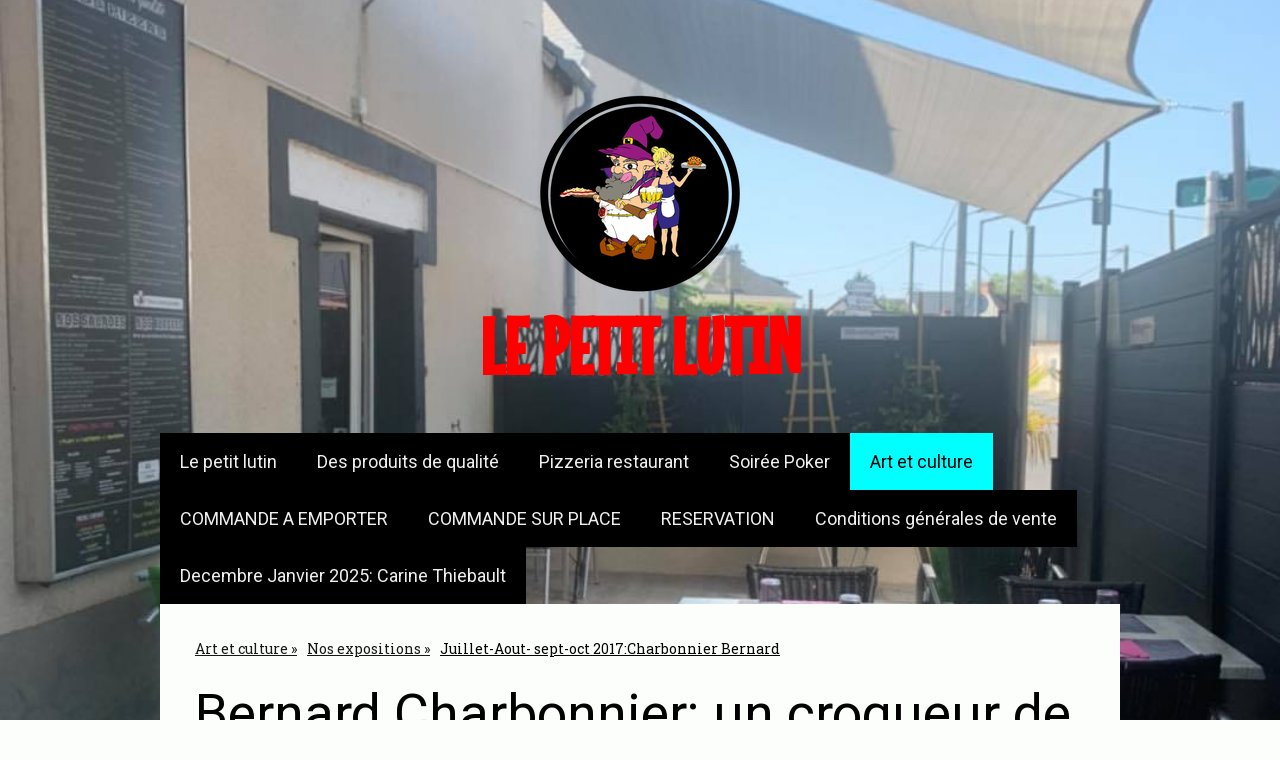

--- FILE ---
content_type: text/html; charset=UTF-8
request_url: https://www.lapizzadulutin.fr/art-et-culture-1/nos-expositions/juillet-aout-sept-oct-2017-charbonnier-bernard/
body_size: 10290
content:
<!DOCTYPE html>
<html lang="fr-FR"><head>
    <meta charset="utf-8"/>
    <link rel="dns-prefetch preconnect" href="https://u.jimcdn.com/" crossorigin="anonymous"/>
<link rel="dns-prefetch preconnect" href="https://assets.jimstatic.com/" crossorigin="anonymous"/>
<link rel="dns-prefetch preconnect" href="https://image.jimcdn.com" crossorigin="anonymous"/>
<link rel="dns-prefetch preconnect" href="https://fonts.jimstatic.com" crossorigin="anonymous"/>
<meta name="viewport" content="width=device-width, initial-scale=1"/>
<meta http-equiv="X-UA-Compatible" content="IE=edge"/>
<meta name="description" content=""/>
<meta name="robots" content="index, follow, archive"/>
<meta property="st:section" content=""/>
<meta name="generator" content="Jimdo Creator"/>
<meta name="twitter:title" content="Bernard Charbonnier: un croqueur de stars"/>
<meta name="twitter:description" content="Mr chrbonnier nous a fait l'honneur de venir exposer chez nous 3 mois d'affilé pour nous montrer toutes les facettes de ses nombreuses années de travail."/>
<meta name="twitter:card" content="summary_large_image"/>
<meta property="og:url" content="http://www.lapizzadulutin.fr/art-et-culture-1/nos-expositions/juillet-aout-sept-oct-2017-charbonnier-bernard/"/>
<meta property="og:title" content="Bernard Charbonnier: un croqueur de stars"/>
<meta property="og:description" content="Mr chrbonnier nous a fait l'honneur de venir exposer chez nous 3 mois d'affilé pour nous montrer toutes les facettes de ses nombreuses années de travail."/>
<meta property="og:type" content="website"/>
<meta property="og:locale" content="fr_FR"/>
<meta property="og:site_name" content="Site du PETIT LUTIN "/>
<meta name="twitter:image" content="https://image.jimcdn.com/app/cms/image/transf/dimension=1920x10000:format=jpg/path/s86af368a1e3e5515/image/icf87b96371654829/version/1499778822/image.jpg"/>
<meta property="og:image" content="https://image.jimcdn.com/app/cms/image/transf/dimension=1920x10000:format=jpg/path/s86af368a1e3e5515/image/icf87b96371654829/version/1499778822/image.jpg"/>
<meta property="og:image:width" content="1920"/>
<meta property="og:image:height" content="2716"/>
<meta property="og:image:secure_url" content="https://image.jimcdn.com/app/cms/image/transf/dimension=1920x10000:format=jpg/path/s86af368a1e3e5515/image/icf87b96371654829/version/1499778822/image.jpg"/><title>Bernard Charbonnier: un croqueur de stars - Site du PETIT LUTIN </title>
<link rel="shortcut icon" href="https://u.jimcdn.com/cms/o/s86af368a1e3e5515/img/favicon.ico?t=1543924306"/>
    
<link rel="canonical" href="https://www.lapizzadulutin.fr/art-et-culture-1/nos-expositions/juillet-aout-sept-oct-2017-charbonnier-bernard/"/>

        <script src="https://assets.jimstatic.com/ckies.js.7c38a5f4f8d944ade39b.js"></script>

        <script src="https://assets.jimstatic.com/cookieControl.js.b05bf5f4339fa83b8e79.js"></script>
    <script>window.CookieControlSet.setToOff();</script>

    <style>html,body{margin:0}.hidden{display:none}.n{padding:5px}#cc-website-title a {text-decoration: none}.cc-m-image-align-1{text-align:left}.cc-m-image-align-2{text-align:right}.cc-m-image-align-3{text-align:center}</style>

        <link href="https://u.jimcdn.com/cms/o/s86af368a1e3e5515/layout/dm_52813fb24996c00c0c9e3387d087f327/css/layout.css?t=1691854294" rel="stylesheet" type="text/css" id="jimdo_layout_css"/>
<script>     /* <![CDATA[ */     /*!  loadCss [c]2014 @scottjehl, Filament Group, Inc.  Licensed MIT */     window.loadCSS = window.loadCss = function(e,n,t){var r,l=window.document,a=l.createElement("link");if(n)r=n;else{var i=(l.body||l.getElementsByTagName("head")[0]).childNodes;r=i[i.length-1]}var o=l.styleSheets;a.rel="stylesheet",a.href=e,a.media="only x",r.parentNode.insertBefore(a,n?r:r.nextSibling);var d=function(e){for(var n=a.href,t=o.length;t--;)if(o[t].href===n)return e.call(a);setTimeout(function(){d(e)})};return a.onloadcssdefined=d,d(function(){a.media=t||"all"}),a};     window.onloadCSS = function(n,o){n.onload=function(){n.onload=null,o&&o.call(n)},"isApplicationInstalled"in navigator&&"onloadcssdefined"in n&&n.onloadcssdefined(o)}     /* ]]> */ </script>     <script>
// <![CDATA[
onloadCSS(loadCss('https://assets.jimstatic.com/web.css.eb85cb55dd9a47226f063339265ecc4f.css') , function() {
    this.id = 'jimdo_web_css';
});
// ]]>
</script>
<link href="https://assets.jimstatic.com/web.css.eb85cb55dd9a47226f063339265ecc4f.css" rel="preload" as="style"/>
<noscript>
<link href="https://assets.jimstatic.com/web.css.eb85cb55dd9a47226f063339265ecc4f.css" rel="stylesheet"/>
</noscript>
    <script>
    //<![CDATA[
        var jimdoData = {"isTestserver":false,"isLcJimdoCom":false,"isJimdoHelpCenter":false,"isProtectedPage":false,"cstok":"","cacheJsKey":"7653e2edaa916a4ff05a3f60695f40abfe10137f","cacheCssKey":"7653e2edaa916a4ff05a3f60695f40abfe10137f","cdnUrl":"https:\/\/assets.jimstatic.com\/","minUrl":"https:\/\/assets.jimstatic.com\/app\/cdn\/min\/file\/","authUrl":"https:\/\/a.jimdo.com\/","webPath":"https:\/\/www.lapizzadulutin.fr\/","appUrl":"https:\/\/a.jimdo.com\/","cmsLanguage":"fr_FR","isFreePackage":false,"mobile":false,"isDevkitTemplateUsed":true,"isTemplateResponsive":true,"websiteId":"s86af368a1e3e5515","pageId":2677349122,"packageId":3,"shop":{"deliveryTimeTexts":{"1":"1 \u00e0 3 jours de d\u00e9lai de livraison","2":"3 \u00e0 5 jours de d\u00e9lai de livraison","3":"5 \u00e0 8 jours de d\u00e9lai de livraison"},"checkoutButtonText":"Paiement","isReady":false,"currencyFormat":{"pattern":"\u00a4#,##0.00","convertedPattern":"$#,##0.00","symbols":{"GROUPING_SEPARATOR":",","DECIMAL_SEPARATOR":".","CURRENCY_SYMBOL":"$"}},"currencyLocale":"en_US"},"tr":{"gmap":{"searchNotFound":"L'adresse entr\u00e9e n'a pu \u00eatre trouv\u00e9e. ","routeNotFound":"L'itin\u00e9raire n'a pas pu \u00eatre calcul\u00e9. Raisons possibles: l'adresse de d\u00e9part n'est pas assez pr\u00e9cise ou trop \u00e9loign\u00e9e de l'adresse d'arriv\u00e9e."},"shop":{"checkoutSubmit":{"next":"\u00c9tape suivante","wait":"Attendez s'il vous pla\u00eet"},"paypalError":"Une erreur est intervenue. Veuillez r\u00e9essayer !","cartBar":"Panier d'achat","maintenance":"Cette e-boutique est indisponible pour le moment. Veuillez r\u00e9essayer plus tard.","addToCartOverlay":{"productInsertedText":"L'article a \u00e9t\u00e9 ajout\u00e9 au panier.","continueShoppingText":"Continuer les achats","reloadPageText":"Charger \u00e0 nouveau"},"notReadyText":"Cette e-boutique n'est pas encore compl\u00e8te.","numLeftText":"Plus de {:num} exemplaires de cet article ne sont  pas disponibles pour le moment.","oneLeftText":"Seulement un exemplaire de cet article est disponible."},"common":{"timeout":"Un probl\u00e8me est survenu. L'action demand\u00e9e a \u00e9t\u00e9 annul\u00e9e. Veuillez r\u00e9essayer dans quelques minutes."},"form":{"badRequest":"Une erreur est survenue. Les donn\u00e9es n'ont pas pu \u00eatre transmises. Veuillez essayer \u00e0 nouveau. "}},"jQuery":"jimdoGen002","isJimdoMobileApp":false,"bgConfig":{"id":189663522,"type":"picture","options":{"fixed":true},"images":[{"id":10477201622,"url":"https:\/\/image.jimcdn.com\/app\/cms\/image\/transf\/none\/path\/s86af368a1e3e5515\/backgroundarea\/i657e8688ec64e860\/version\/1689597345\/image.jpg","altText":""}]},"bgFullscreen":null,"responsiveBreakpointLandscape":767,"responsiveBreakpointPortrait":480,"copyableHeadlineLinks":false,"tocGeneration":false,"googlemapsConsoleKey":false,"loggingForAnalytics":false,"loggingForPredefinedPages":false,"isFacebookPixelIdEnabled":false,"userAccountId":"fc08cb01-a320-4824-be19-a5e595191731"};
    // ]]>
</script>

     <script> (function(window) { 'use strict'; var regBuff = window.__regModuleBuffer = []; var regModuleBuffer = function() { var args = [].slice.call(arguments); regBuff.push(args); }; if (!window.regModule) { window.regModule = regModuleBuffer; } })(window); </script>
    <script src="https://assets.jimstatic.com/web.js.24f3cfbc36a645673411.js" async="true"></script>
    <script src="https://assets.jimstatic.com/at.js.62588d64be2115a866ce.js"></script>

<script type="text/javascript">
//<![CDATA[
(function(){
        window._zwgb = window._zwgb || {} 
        window._zwgb.key = 'Njrx/WK3/8H5ZSwIB/+4l/DsDkYxVw=='
        //window._zwg.theme = 'dark'
        var z = document.createElement('script')
        z.type = 'text/javascript'
        z.src = 'https://booking.zelty.fr/loader.js'
                document.getElementsByTagName('head')[0].appendChild(z)
})();
//]]>
</script>
    
</head>

<body class="body cc-page j-m-gallery-styles j-m-video-styles j-m-hr-styles j-m-header-styles j-m-text-styles j-m-emotionheader-styles j-m-htmlCode-styles j-m-rss-styles j-m-form-styles-disabled j-m-table-styles j-m-textWithImage-styles j-m-downloadDocument-styles j-m-imageSubtitle-styles j-m-flickr-styles j-m-googlemaps-styles j-m-blogSelection-styles-disabled j-m-comment-styles-disabled j-m-jimdo-styles j-m-profile-styles j-m-guestbook-styles j-m-promotion-styles j-m-twitter-styles j-m-hgrid-styles j-m-shoppingcart-styles j-m-catalog-styles j-m-product-styles-disabled j-m-facebook-styles j-m-sharebuttons-styles j-m-formnew-styles-disabled j-m-callToAction-styles j-m-turbo-styles j-m-spacing-styles j-m-googleplus-styles j-m-dummy-styles j-m-search-styles j-m-booking-styles j-m-socialprofiles-styles j-footer-styles cc-pagemode-default cc-content-parent" id="page-2677349122">

<div id="cc-inner" class="cc-content-parent">
    <!-- background-area -->
    <div class="jtpl-background-area" background-area=""></div>
    <!-- END background-area -->

    <input type="checkbox" id="jtpl-navigation__checkbox" class="jtpl-navigation__checkbox"/><!-- _main.sass --><div class="jtpl-main layout-alignment cc-content-parent">

      <!-- _header.sass -->
      <header class="jtpl-header"><section class="jtpl-logo"><div id="cc-website-logo" class="cc-single-module-element"><div id="cc-m-14451151722" class="j-module n j-imageSubtitle"><div class="cc-m-image-container"><figure class="cc-imagewrapper cc-m-image-align-3">
<a href="https://www.lapizzadulutin.fr/" target="_self"><img srcset="https://image.jimcdn.com/app/cms/image/transf/dimension=206x10000:format=png/path/s86af368a1e3e5515/image/i711cd39ea91d089a/version/1548632702/image.png 206w, https://image.jimcdn.com/app/cms/image/transf/dimension=320x10000:format=png/path/s86af368a1e3e5515/image/i711cd39ea91d089a/version/1548632702/image.png 320w, https://image.jimcdn.com/app/cms/image/transf/dimension=412x10000:format=png/path/s86af368a1e3e5515/image/i711cd39ea91d089a/version/1548632702/image.png 412w" sizes="(min-width: 206px) 206px, 100vw" id="cc-m-imagesubtitle-image-14451151722" src="https://image.jimcdn.com/app/cms/image/transf/dimension=206x10000:format=png/path/s86af368a1e3e5515/image/i711cd39ea91d089a/version/1548632702/image.png" alt="Site du PETIT LUTIN " class="" data-src-width="497" data-src-height="481" data-src="https://image.jimcdn.com/app/cms/image/transf/dimension=206x10000:format=png/path/s86af368a1e3e5515/image/i711cd39ea91d089a/version/1548632702/image.png" data-image-id="9059216022"/></a>    

</figure>
</div>
<div class="cc-clear"></div>
<script id="cc-m-reg-14451151722">// <![CDATA[

    window.regModule("module_imageSubtitle", {"data":{"imageExists":true,"hyperlink":"","hyperlink_target":"","hyperlinkAsString":"","pinterest":"0","id":14451151722,"widthEqualsContent":"0","resizeWidth":"206","resizeHeight":200},"id":14451151722});
// ]]>
</script></div></div>
          </section><section class="jtpl-title"><div id="cc-website-title" class="cc-single-module-element"><div id="cc-m-11593091522" class="j-module n j-header"><a href="https://www.lapizzadulutin.fr/"><span class="cc-within-single-module-element j-website-title-content" id="cc-m-header-11593091522">LE PETIT LUTIN</span></a></div></div>
          </section></header><!-- END _header.sass --><!-- _navigation.sass --><nav class="jtpl-navigation navigation-colors navigation-alignment navigation-colors--transparency-bp"><label for="jtpl-navigation__checkbox" class="jtpl-navigation__label">
            <span class="jtpl-navigation__borders navigation-colors__menu-icon"></span>
          </label>

          <!-- END _cart.sass -->
          <div class="jtpl-cart">
              
          </div>
          <!-- END _cart.sass -->

          <div class="jtpl-navigation__inner" data-dropdown="true">
            <div data-container="navigation"><div class="j-nav-variant-nested"><ul class="cc-nav-level-0 j-nav-level-0"><li id="cc-nav-view-2590717722" class="jmd-nav__list-item-0"><a href="/" data-link-title="Le petit lutin">Le petit lutin</a></li><li id="cc-nav-view-2842440822" class="jmd-nav__list-item-0"><a href="/des-produits-de-qualité/" data-link-title="Des produits de qualité">Des produits de qualité</a></li><li id="cc-nav-view-2590717822" class="jmd-nav__list-item-0 j-nav-has-children"><a href="/pizzeria-restaurant/" data-link-title="Pizzeria restaurant">Pizzeria restaurant</a><span data-navi-toggle="cc-nav-view-2590717822" class="jmd-nav__toggle-button"></span><ul class="cc-nav-level-1 j-nav-level-1"><li id="cc-nav-view-2600454222" class="jmd-nav__list-item-1"><a href="/pizzeria-restaurant/nos-pizzas/" data-link-title="Nos pizzas">Nos pizzas</a></li><li id="cc-nav-view-2600454522" class="jmd-nav__list-item-1"><a href="/pizzeria-restaurant/nos-burgers/" data-link-title="Nos burgers">Nos burgers</a></li><li id="cc-nav-view-2600454422" class="jmd-nav__list-item-1"><a href="/pizzeria-restaurant/nos-salades/" data-link-title="Nos salades">Nos salades</a></li><li id="cc-nav-view-2600454722" class="jmd-nav__list-item-1"><a href="/pizzeria-restaurant/nos-desserts/" data-link-title="Nos desserts">Nos desserts</a></li><li id="cc-nav-view-2600454622" class="jmd-nav__list-item-1"><a href="/pizzeria-restaurant/nos-menus/" data-link-title="Nos menus">Nos menus</a></li><li id="cc-nav-view-2620475622" class="jmd-nav__list-item-1"><a href="/pizzeria-restaurant/notre-grillade/" data-link-title="Notre grillade">Notre grillade</a></li><li id="cc-nav-view-2745840822" class="jmd-nav__list-item-1"><a href="/pizzeria-restaurant/nos-producteurs/" data-link-title="Nos producteurs">Nos producteurs</a></li></ul></li><li id="cc-nav-view-2873312122" class="jmd-nav__list-item-0"><a href="/soirée-poker/" data-link-title="Soirée Poker">Soirée Poker</a></li><li id="cc-nav-view-2600457022" class="jmd-nav__list-item-0 j-nav-has-children cc-nav-parent j-nav-parent jmd-nav__item--parent"><a href="/art-et-culture-1/" data-link-title="Art et culture">Art et culture</a><span data-navi-toggle="cc-nav-view-2600457022" class="jmd-nav__toggle-button"></span><ul class="cc-nav-level-1 j-nav-level-1"><li id="cc-nav-view-2600456822" class="jmd-nav__list-item-1"><a href="/art-et-culture-1/nos-soirées/" data-link-title="Nos soirées">Nos soirées</a></li><li id="cc-nav-view-2600457122" class="jmd-nav__list-item-1 j-nav-has-children cc-nav-parent j-nav-parent jmd-nav__item--parent"><a href="/art-et-culture-1/nos-expositions/" data-link-title="Nos expositions">Nos expositions</a><span data-navi-toggle="cc-nav-view-2600457122" class="jmd-nav__toggle-button"></span><ul class="cc-nav-level-2 j-nav-level-2"><li id="cc-nav-view-2601947322" class="jmd-nav__list-item-2"><a href="/art-et-culture-1/nos-expositions/septembre-2016-sevb/" data-link-title="Septembre 2016: Sevb">Septembre 2016: Sevb</a></li><li id="cc-nav-view-2601947522" class="jmd-nav__list-item-2"><a href="/art-et-culture-1/nos-expositions/octobre-2016-pachet-micheneau/" data-link-title="Octobre 2016: Pachet Micheneau">Octobre 2016: Pachet Micheneau</a></li><li id="cc-nav-view-2601947722" class="jmd-nav__list-item-2"><a href="/art-et-culture-1/nos-expositions/novembre-2016-cloris/" data-link-title="Novembre 2016: Cloris">Novembre 2016: Cloris</a></li><li id="cc-nav-view-2620477522" class="jmd-nav__list-item-2"><a href="/art-et-culture-1/nos-expositions/décembre-2016-goulet/" data-link-title="Décembre 2016: Goulet">Décembre 2016: Goulet</a></li><li id="cc-nav-view-2620477822" class="jmd-nav__list-item-2"><a href="/art-et-culture-1/nos-expositions/janvier-2017-goujon/" data-link-title="Janvier 2017: Goujon">Janvier 2017: Goujon</a></li><li id="cc-nav-view-2630659122" class="jmd-nav__list-item-2"><a href="/art-et-culture-1/nos-expositions/février-2017-cédric-fassot/" data-link-title="Février 2017: Cédric Fassot">Février 2017: Cédric Fassot</a></li><li id="cc-nav-view-2677309822" class="jmd-nav__list-item-2"><a href="/art-et-culture-1/nos-expositions/mars-avril-2017-christelle-saffroy/" data-link-title="Mars-Avril 2017: Christelle Saffroy">Mars-Avril 2017: Christelle Saffroy</a></li><li id="cc-nav-view-2677309922" class="jmd-nav__list-item-2"><a href="/art-et-culture-1/nos-expositions/mai-2017-you-and-go/" data-link-title="Mai 2017: You and Go">Mai 2017: You and Go</a></li><li id="cc-nav-view-2677349222" class="jmd-nav__list-item-2"><a href="/art-et-culture-1/nos-expositions/juin-2017-atelier-aurelsky/" data-link-title="Juin 2017: Atelier Aurelsky">Juin 2017: Atelier Aurelsky</a></li><li id="cc-nav-view-2677349122" class="jmd-nav__list-item-2 cc-nav-current j-nav-current jmd-nav__item--current"><a href="/art-et-culture-1/nos-expositions/juillet-aout-sept-oct-2017-charbonnier-bernard/" data-link-title="Juillet-Aout- sept-oct 2017:Charbonnier Bernard" class="cc-nav-current j-nav-current jmd-nav__link--current">Juillet-Aout- sept-oct 2017:Charbonnier Bernard</a></li><li id="cc-nav-view-2677310322" class="jmd-nav__list-item-2"><a href="/art-et-culture-1/nos-expositions/novembre-2017-sevb/" data-link-title="Novembre 2017: Sevb">Novembre 2017: Sevb</a></li><li id="cc-nav-view-2735579422" class="jmd-nav__list-item-2"><a href="/art-et-culture-1/nos-expositions/décembre-et-janvier-2017-2018-inakio/" data-link-title="Décembre et janvier 2017-2018: Inakio">Décembre et janvier 2017-2018: Inakio</a></li><li id="cc-nav-view-2745435922" class="jmd-nav__list-item-2"><a href="/art-et-culture-1/nos-expositions/février-2018-stéphane-buissart/" data-link-title="Février 2018: Stéphane Buissart">Février 2018: Stéphane Buissart</a></li><li id="cc-nav-view-2760987722" class="jmd-nav__list-item-2"><a href="/art-et-culture-1/nos-expositions/mars-2018-isabelle-imbault/" data-link-title="Mars 2018: Isabelle Imbault">Mars 2018: Isabelle Imbault</a></li><li id="cc-nav-view-2760987822" class="jmd-nav__list-item-2"><a href="/art-et-culture-1/nos-expositions/avril-mai-2018-costargent-david/" data-link-title="Avril - Mai 2018: Costargent David">Avril - Mai 2018: Costargent David</a></li><li id="cc-nav-view-2760988722" class="jmd-nav__list-item-2"><a href="/art-et-culture-1/nos-expositions/juin-2018-samjam/" data-link-title="Juin 2018: Samjam">Juin 2018: Samjam</a></li><li id="cc-nav-view-2760988822" class="jmd-nav__list-item-2"><a href="/art-et-culture-1/nos-expositions/juillet-2018-kathia-foltier/" data-link-title="Juillet 2018: Kathia Foltier">Juillet 2018: Kathia Foltier</a></li><li id="cc-nav-view-2760997622" class="jmd-nav__list-item-2"><a href="/art-et-culture-1/nos-expositions/aout-2018-isabelle-tirard/" data-link-title="Aout 2018: Isabelle Tirard">Aout 2018: Isabelle Tirard</a></li><li id="cc-nav-view-2767593622" class="jmd-nav__list-item-2"><a href="/art-et-culture-1/nos-expositions/septembre-2018-cloris-francis/" data-link-title="Septembre 2018: Cloris Francis">Septembre 2018: Cloris Francis</a></li><li id="cc-nav-view-2845748822" class="jmd-nav__list-item-2"><a href="/art-et-culture-1/nos-expositions/janvier-fevrier-2022-thévenot/" data-link-title="Janvier-fevrier 2022: Thévenot">Janvier-fevrier 2022: Thévenot</a></li></ul></li></ul></li><li id="cc-nav-view-2809024122" class="jmd-nav__list-item-0"><a href="/commande-a-emporter/" data-link-title="COMMANDE A EMPORTER">COMMANDE A EMPORTER</a></li><li id="cc-nav-view-2830283622" class="jmd-nav__list-item-0"><a href="/commande-sur-place/" data-link-title="COMMANDE SUR PLACE">COMMANDE SUR PLACE</a></li><li id="cc-nav-view-2866115322" class="jmd-nav__list-item-0"><a href="/reservation/" data-link-title="RESERVATION">RESERVATION</a></li><li id="cc-nav-view-2820043422" class="jmd-nav__list-item-0"><a href="/conditions-générales-de-vente/" data-link-title="Conditions générales de vente">Conditions générales de vente</a></li><li id="cc-nav-view-2877648022" class="jmd-nav__list-item-0"><a href="/decembre-janvier-2025-carine-thiebault/" data-link-title="Decembre Janvier 2025: Carine Thiebault">Decembre Janvier 2025: Carine Thiebault</a></li></ul></div></div>
          </div>
      </nav><!-- END _navigation.sass --><!-- _section-main.sass --><div class="jtpl-section-main cc-content-parent">
          <div class="jtpl-content content-options cc-content-parent">
              <nav class="jtpl-breadcrumbs breadcrumb-options"><div data-container="navigation"><div class="j-nav-variant-breadcrumb"><ol itemscope="true" itemtype="http://schema.org/BreadcrumbList"><li itemscope="true" itemprop="itemListElement" itemtype="http://schema.org/ListItem"><a href="/art-et-culture-1/" data-link-title="Art et culture" itemprop="item"><span itemprop="name">Art et culture</span></a><meta itemprop="position" content="1"/></li><li itemscope="true" itemprop="itemListElement" itemtype="http://schema.org/ListItem"><a href="/art-et-culture-1/nos-expositions/" data-link-title="Nos expositions" itemprop="item"><span itemprop="name">Nos expositions</span></a><meta itemprop="position" content="2"/></li><li itemscope="true" itemprop="itemListElement" itemtype="http://schema.org/ListItem" class="cc-nav-current j-nav-current"><a href="/art-et-culture-1/nos-expositions/juillet-aout-sept-oct-2017-charbonnier-bernard/" data-link-title="Juillet-Aout- sept-oct 2017:Charbonnier Bernard" itemprop="item" class="cc-nav-current j-nav-current"><span itemprop="name">Juillet-Aout- sept-oct 2017:Charbonnier Bernard</span></a><meta itemprop="position" content="3"/></li></ol></div></div>
              </nav><div id="content_area" data-container="content"><div id="content_start"></div>
        
        <div id="cc-matrix-4193923522"><div id="cc-m-14695974722" class="j-module n j-header "><h1 class="" id="cc-m-header-14695974722">Bernard Charbonnier: un croqueur de stars</h1></div><div id="cc-m-14695975422" class="j-module n j-text "><p>
    Mr chrbonnier nous a fait l'honneur de venir exposer chez nous 3 mois d'affilé pour nous montrer toutes les facettes de ses nombreuses années de travail.
</p></div><div id="cc-m-14695976122" class="j-module n j-gallery "><div id="cc-m-gallery-14695976122" class="cc-m-gallery-container            cc-m-gallery-slider                        cc-m-gallery-slider-fullscreen-enabled           ">
        <ul>
                    <li>
                
                <a rel="lightbox[14695976122]" href="javascript:" data-href="https://image.jimcdn.com/app/cms/image/transf/none/path/s86af368a1e3e5515/image/id1c6675afab3cbd9/version/1513539177/image.jpg" data-title=""><img src="https://image.jimcdn.com/app/cms/image/transf/none/path/s86af368a1e3e5515/image/id1c6675afab3cbd9/version/1513539177/image.jpg" data-orig-width="285" data-orig-height="221" alt=""/></a>            </li>
                    <li>
                
                <a rel="lightbox[14695976122]" href="javascript:" data-href="https://image.jimcdn.com/app/cms/image/transf/none/path/s86af368a1e3e5515/image/i20edfb906bbb1dd1/version/1513539177/image.jpg" data-title=""><img src="https://image.jimcdn.com/app/cms/image/transf/none/path/s86af368a1e3e5515/image/i20edfb906bbb1dd1/version/1513539177/image.jpg" data-orig-width="228" data-orig-height="308" alt=""/></a>            </li>
                    <li>
                
                <a rel="lightbox[14695976122]" href="javascript:" data-href="https://image.jimcdn.com/app/cms/image/transf/none/path/s86af368a1e3e5515/image/iadee1d93e76339c3/version/1513539177/image.jpg" data-title=""><img src="https://image.jimcdn.com/app/cms/image/transf/none/path/s86af368a1e3e5515/image/iadee1d93e76339c3/version/1513539177/image.jpg" data-orig-width="268" data-orig-height="201" alt=""/></a>            </li>
                    <li>
                
                <a rel="lightbox[14695976122]" href="javascript:" data-href="https://image.jimcdn.com/app/cms/image/transf/none/path/s86af368a1e3e5515/image/i4efa38a0695d13f3/version/1513539177/image.jpg" data-title=""><img src="https://image.jimcdn.com/app/cms/image/transf/none/path/s86af368a1e3e5515/image/i4efa38a0695d13f3/version/1513539177/image.jpg" data-orig-width="268" data-orig-height="216" alt=""/></a>            </li>
                    <li>
                
                <a rel="lightbox[14695976122]" href="javascript:" data-href="https://image.jimcdn.com/app/cms/image/transf/none/path/s86af368a1e3e5515/image/i87aee01a67c42fbd/version/1513539177/image.jpg" data-title=""><img src="https://image.jimcdn.com/app/cms/image/transf/none/path/s86af368a1e3e5515/image/i87aee01a67c42fbd/version/1513539177/image.jpg" data-orig-width="258" data-orig-height="212" alt=""/></a>            </li>
                    <li>
                
                <a rel="lightbox[14695976122]" href="javascript:" data-href="https://image.jimcdn.com/app/cms/image/transf/none/path/s86af368a1e3e5515/image/i17ad704f56d4b373/version/1513539177/image.jpg" data-title=""><img src="https://image.jimcdn.com/app/cms/image/transf/none/path/s86af368a1e3e5515/image/i17ad704f56d4b373/version/1513539177/image.jpg" data-orig-width="230" data-orig-height="306" alt=""/></a>            </li>
            </ul>

            <div class="cc-m-gallery-slider-bar">
            <div class="cc-m-gallery-slider-thumbnails-wrapper">
                <div class="cc-m-gallery-slider-thumbnails">
                                            <a data-slide-index="0" href="">
                            <img src="https://image.jimcdn.com/app/cms/image/transf/dimension=25x25:mode=crop:format=jpg/path/s86af368a1e3e5515/image/id1c6675afab3cbd9/version/1513539177/image.jpg" alt=""/>
                        </a>
                                                <a data-slide-index="1" href="">
                            <img src="https://image.jimcdn.com/app/cms/image/transf/dimension=25x25:mode=crop:format=jpg/path/s86af368a1e3e5515/image/i20edfb906bbb1dd1/version/1513539177/image.jpg" alt=""/>
                        </a>
                                                <a data-slide-index="2" href="">
                            <img src="https://image.jimcdn.com/app/cms/image/transf/dimension=25x25:mode=crop:format=jpg/path/s86af368a1e3e5515/image/iadee1d93e76339c3/version/1513539177/image.jpg" alt=""/>
                        </a>
                                                <a data-slide-index="3" href="">
                            <img src="https://image.jimcdn.com/app/cms/image/transf/dimension=25x25:mode=crop:format=jpg/path/s86af368a1e3e5515/image/i4efa38a0695d13f3/version/1513539177/image.jpg" alt=""/>
                        </a>
                                                <a data-slide-index="4" href="">
                            <img src="https://image.jimcdn.com/app/cms/image/transf/dimension=25x25:mode=crop:format=jpg/path/s86af368a1e3e5515/image/i87aee01a67c42fbd/version/1513539177/image.jpg" alt=""/>
                        </a>
                                                <a data-slide-index="5" href="">
                            <img src="https://image.jimcdn.com/app/cms/image/transf/dimension=25x25:mode=crop:format=jpg/path/s86af368a1e3e5515/image/i17ad704f56d4b373/version/1513539177/image.jpg" alt=""/>
                        </a>
                                        </div>
            </div>
        </div>
    
        <a href="javascript:" class="cc-m-gallery-slider-fullscreen              "></a>
    

</div>
<script id="cc-m-reg-14695976122">// <![CDATA[

    window.regModule("module_gallery", {"view":"5","countImages":6,"variant":"slider","selector":"#cc-m-gallery-14695976122","imageCount":6,"enlargeable":"1","multiUpload":true,"autostart":1,"pause":"4","showSliderThumbnails":1,"coolSize":"2","coolPadding":"3","stackCount":"3","stackPadding":"3","options":{"pinterest":"0"},"id":14695976122});
// ]]>
</script></div><div id="cc-m-14695976022" class="j-module n j-text "><p>
    Bernard Charbonnier a rencontré Gérard Depardieu pendant le tournage du film « Le Colonel Chabert » en 1993, alors qu'il avait encore son restaurant. Il a remis au comédien son portrait et
    l'équipe du film, dont l'accessoiriste Marcel Laude, l'a accueilli sur le tournage pour le remercier. L'équipe lui a aussi renvoyé le clap du film dédicacé de tous.<br/>
    Sa rencontre avec Abel Larose Jores, il y a près de 14 ans, comédien, doublure de Gérard Philippe, et propriétaire d'un théâtre à Jouy-le-Potier, lui a permis de rencontrer de nombreux
    artistes.<br/>
    Un livre a été édité en 2010, regroupant les dessins de Bernard Charbonnier. « Stars de légende et couples mythiques du cinéma », 210 pages. Les 86 portraits de couples réalisés pour les
    Rencontres internationales du cinéma de patrimoine de Vincennes, en 2008, y figurent et au total plus de 400 visages de personnalités du cinéma, dont Ken Loach, Charlie Chaplin et Paulette
    Goddard, Berry Berenson et Anthony Perkins, ou Jean Rochefort.<br/>
    Bernard Charbonnier a été cuisinier et saucier pour les restaurants Hilton. Il a notamment voyagé en Norvège, en Suède, au Danemark.<br/>
    Le portraitiste exposait dans différents lieux. Un jour, ses œuvres ont pris la mer à bord du Degrasse, un croiseur français. Il avait réalisé le portrait du commandant de bord ainsi que celui de
    grands navigateurs. Il fut reçu avec les honneurs pour visiter le navire de guerre et recevoir la coupelle en argent gravée au nom du bateau.
</p></div><div id="cc-m-14695979122" class="j-module n j-imageSubtitle "><figure class="cc-imagewrapper cc-m-image-align-1 cc-m-width-maxed">
<img srcset="https://image.jimcdn.com/app/cms/image/transf/dimension=320x10000:format=jpg/path/s86af368a1e3e5515/image/if0286e59c1a2b90b/version/1513539421/image.jpg 320w, https://image.jimcdn.com/app/cms/image/transf/dimension=640x10000:format=jpg/path/s86af368a1e3e5515/image/if0286e59c1a2b90b/version/1513539421/image.jpg 640w, https://image.jimcdn.com/app/cms/image/transf/dimension=661x10000:format=jpg/path/s86af368a1e3e5515/image/if0286e59c1a2b90b/version/1513539421/image.jpg 661w, https://image.jimcdn.com/app/cms/image/transf/dimension=960x10000:format=jpg/path/s86af368a1e3e5515/image/if0286e59c1a2b90b/version/1513539421/image.jpg 960w, https://image.jimcdn.com/app/cms/image/transf/none/path/s86af368a1e3e5515/image/if0286e59c1a2b90b/version/1513539421/image.jpg 1191w" sizes="(min-width: 661px) 661px, 100vw" id="cc-m-imagesubtitle-image-14695979122" src="https://image.jimcdn.com/app/cms/image/transf/dimension=661x10000:format=jpg/path/s86af368a1e3e5515/image/if0286e59c1a2b90b/version/1513539421/image.jpg" alt="" class="" data-src-width="1191" data-src-height="842" data-src="https://image.jimcdn.com/app/cms/image/transf/dimension=661x10000:format=jpg/path/s86af368a1e3e5515/image/if0286e59c1a2b90b/version/1513539421/image.jpg" data-image-id="9195664822"/>    

</figure>

<div class="cc-clear"></div>
<script id="cc-m-reg-14695979122">// <![CDATA[

    window.regModule("module_imageSubtitle", {"data":{"imageExists":true,"hyperlink":"","hyperlink_target":"","hyperlinkAsString":"","pinterest":"0","id":14695979122,"widthEqualsContent":"1","resizeWidth":"661","resizeHeight":468},"id":14695979122});
// ]]>
</script></div><div id="cc-m-14452264322" class="j-module n j-imageSubtitle "><figure class="cc-imagewrapper cc-m-image-align-1 cc-m-width-maxed">
<img srcset="https://image.jimcdn.com/app/cms/image/transf/dimension=320x10000:format=jpg/path/s86af368a1e3e5515/image/icf87b96371654829/version/1499778822/image.jpg 320w, https://image.jimcdn.com/app/cms/image/transf/dimension=640x10000:format=jpg/path/s86af368a1e3e5515/image/icf87b96371654829/version/1499778822/image.jpg 640w, https://image.jimcdn.com/app/cms/image/transf/dimension=661x10000:format=jpg/path/s86af368a1e3e5515/image/icf87b96371654829/version/1499778822/image.jpg 661w, https://image.jimcdn.com/app/cms/image/transf/dimension=960x10000:format=jpg/path/s86af368a1e3e5515/image/icf87b96371654829/version/1499778822/image.jpg 960w, https://image.jimcdn.com/app/cms/image/transf/dimension=1280x10000:format=jpg/path/s86af368a1e3e5515/image/icf87b96371654829/version/1499778822/image.jpg 1280w, https://image.jimcdn.com/app/cms/image/transf/dimension=1322x10000:format=jpg/path/s86af368a1e3e5515/image/icf87b96371654829/version/1499778822/image.jpg 1322w" sizes="(min-width: 661px) 661px, 100vw" id="cc-m-imagesubtitle-image-14452264322" src="https://image.jimcdn.com/app/cms/image/transf/dimension=661x10000:format=jpg/path/s86af368a1e3e5515/image/icf87b96371654829/version/1499778822/image.jpg" alt="" class="" data-src-width="2480" data-src-height="3508" data-src="https://image.jimcdn.com/app/cms/image/transf/dimension=661x10000:format=jpg/path/s86af368a1e3e5515/image/icf87b96371654829/version/1499778822/image.jpg" data-image-id="9059654022"/>    

</figure>

<div class="cc-clear"></div>
<script id="cc-m-reg-14452264322">// <![CDATA[

    window.regModule("module_imageSubtitle", {"data":{"imageExists":true,"hyperlink":"","hyperlink_target":"","hyperlinkAsString":"","pinterest":"0","id":14452264322,"widthEqualsContent":"1","resizeWidth":"661","resizeHeight":935},"id":14452264322});
// ]]>
</script></div></div>
        
        </div>
          </div>
      </div>
      <!-- END _section-main.sass -->

      <!-- _section-aside.sass -->
      <section class="jtpl-section-aside sidebar-options"><div data-container="sidebar"><div id="cc-matrix-3238637122"><div id="cc-m-15278747622" class="j-module n j-hgrid ">    <div class="cc-m-hgrid-column last" style="width: 100%;">
        <div id="cc-matrix-4477856822"><div id="cc-m-15706475322" class="j-module n j-hr ">    <hr/>
</div><div id="cc-m-15706475522" class="j-module n j-text "><p style="text-align: center;">
    Retrouvez toute notre carte
</p>

<p style="text-align: center;">
    en cliquant sur les boutons suivants:
</p></div><div id="cc-m-15278747722" class="j-module n j-callToAction "><div class="j-calltoaction-wrapper j-calltoaction-align-2">
    <a class="j-calltoaction-link j-calltoaction-link-style-3" data-action="button" href="/pizzeria-restaurant/" data-title="RESTAURANT">
        RESTAURANT    </a>
</div>
</div><div id="cc-m-15706476522" class="j-module n j-hr ">    <hr/>
</div><div id="cc-m-15864251122" class="j-module n j-callToAction "><div class="j-calltoaction-wrapper j-calltoaction-align-2">
    <a class="j-calltoaction-link j-calltoaction-link-style-1" data-action="button" href="/conditions-générales-de-vente/" data-title="Conditions générales de vente">
        Conditions générales de vente    </a>
</div>
</div></div>    </div>
    
<div class="cc-m-hgrid-overlay" data-display="cms-only"></div>

<br class="cc-clear"/>

</div></div></div>
      </section><!-- END _section-aside.sass --><!-- _footer.sass --><footer class="jtpl-footer footer-options"><div id="contentfooter" data-container="footer">

    
    <div class="j-meta-links">
        <a href="/about/">Mentions légales</a> | <a href="//www.lapizzadulutin.fr/j/privacy">Politique de confidentialité</a> | <a href="/sitemap/">Plan du site</a>    </div>

    <div class="j-admin-links">
            <span class="loggedout">
        <a rel="nofollow" id="login" href="/login">Connexion </a>
    </span>

<span class="loggedin">
    <a rel="nofollow" id="logout" target="_top" href="https://cms.e.jimdo.com/app/cms/logout.php">
        Déconnecter    </a>
    |
    <a rel="nofollow" id="edit" target="_top" href="https://a.jimdo.com/app/auth/signin/jumpcms/?page=2677349122">Modifier</a>
</span>
        </div>

    
</div>

      </footer><!-- END _footer.sass -->
</div>
    <!-- END _main.sass -->
  </div>
    <ul class="cc-FloatingButtonBarContainer cc-FloatingButtonBarContainer-right hidden">

                    <!-- scroll to top button -->
            <li class="cc-FloatingButtonBarContainer-button-scroll">
                <a href="javascript:void(0);" title="Défiler vers le haut">
                    <span>Défiler vers le haut</span>
                </a>
            </li>
            <script>// <![CDATA[

    window.regModule("common_scrolltotop", []);
// ]]>
</script>    </ul>
    <script type="text/javascript">
//<![CDATA[
addAutomatedTracking('creator.website', track_anon);
//]]>
</script>
    
<div id="loginbox" class="hidden">

    <div id="loginbox-header">

    <a class="cc-close" title="Fermer cet élément" href="#">fermer</a>

    <div class="c"></div>

</div>

<div id="loginbox-content">

        <div id="resendpw"></div>

        <div id="loginboxOuter"></div>
    </div>
</div>
<div id="loginbox-darklayer" class="hidden"></div>
<script>// <![CDATA[

    window.regModule("web_login", {"url":"https:\/\/www.lapizzadulutin.fr\/","pageId":2677349122});
// ]]>
</script>




</body>
</html>


--- FILE ---
content_type: application/javascript
request_url: https://booking.zelty.fr/loader.js
body_size: 772
content:
!function(){function t(){var t=jQuery;t(".zbooking").on("click",function(a){var n=t(this).attr("data-zkey"),n=n?n:window._zwgb.key,o="https://booking.zelty.fr/index.html#zkey="+n;if(a.preventDefault(),!e||i!=n)if(e){var r=e.find("iframe").attr("src","");setTimeout(function(){r.attr("src",o)},100)}else{e=t('<div><div class="zcontent"><a class="zclose" href="javascript:void(0)">&times;</a><iframe></iframe></div></div>'),e.attr("style","display:none;height:100%;position:fixed;width:100%;top:0;left:0;background-color:rgba(0,0,0,0.5);z-index:5999;overflow:auto;").find(".zcontent").attr("style","position:relative;margin:15px auto;max-width:800px").find("iframe").attr("src",o).attr("style","border:none;width:100%;border-radius:5px;margin-top:20px;height:400px"),e.find(".zclose").attr("style","position:absolute;top:-10px;right:5px;font-size:26px;color:#fff;opacity:0.8;text-decoration:none;font-family:sans-serif;").click(function(t){t.preventDefault(),e.fadeOut()}),e.appendTo(jQuery("body"));var s=function(t){var i=t.data.split("|");"framesize"==i[0]&&e.find("iframe").css("height",Math.max(parseInt(i[1]),400))};"addEventListener"in window?window.addEventListener("message",s,!1):"attachEvent"in window&&window.attachEvent("onmessage",s)}i=n,e.fadeIn()})}var e=null,i=null;if("undefined"==typeof jQuery){var a=document.createElement("script");a.type="text/javascript",a.onload=t,a.src="https://ajax.googleapis.com/ajax/libs/jquery/2.0.3/jquery.min.js";var n=document.getElementsByTagName("script")[0];n.parentNode.insertBefore(a,n)}else t()}();